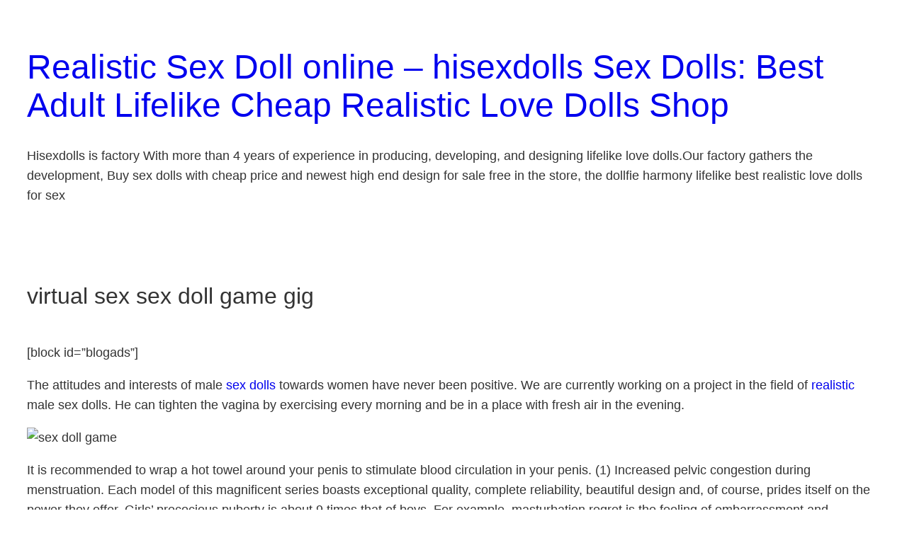

--- FILE ---
content_type: image/svg+xml
request_url: https://hisexdolls.top/wp-content/themes/blockbase/assets/svg/post-author.svg
body_size: -55
content:
<svg class="svg-icon" width="16" height="16" aria-hidden="true" role="img" focusable="false" viewBox="0 0 24 24" fill="none" xmlns="http://www.w3.org/2000/svg"><path fill-rule="evenodd" clip-rule="evenodd" d="M15 7.5C15 9.15685 13.6569 10.5 12 10.5C10.3431 10.5 9 9.15685 9 7.5C9 5.84315 10.3431 4.5 12 4.5C13.6569 4.5 15 5.84315 15 7.5ZM16.5 7.5C16.5 9.98528 14.4853 12 12 12C9.51472 12 7.5 9.98528 7.5 7.5C7.5 5.01472 9.51472 3 12 3C14.4853 3 16.5 5.01472 16.5 7.5ZM19.5 19.5V16.245C19.5 14.729 18.271 13.5 16.755 13.5L7.245 13.5C5.72898 13.5 4.5 14.729 4.5 16.245L4.5 19.5H6L6 16.245C6 15.5574 6.5574 15 7.245 15L16.755 15C17.4426 15 18 15.5574 18 16.245V19.5H19.5Z" fill="currentColor"></path></svg>
